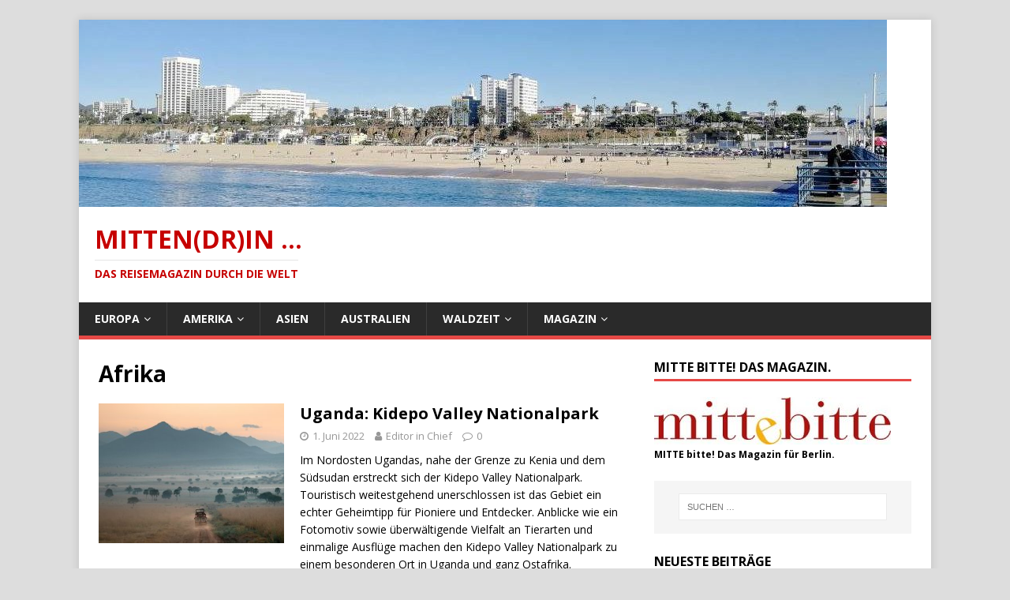

--- FILE ---
content_type: text/html; charset=UTF-8
request_url: https://reisen.mitte-bitte.de/tag/afrika/
body_size: 11971
content:
<!DOCTYPE html>
<html class="no-js" lang="de">
<head>
<meta charset="UTF-8">
<meta name="viewport" content="width=device-width, initial-scale=1.0">
<link rel="profile" href="https://gmpg.org/xfn/11" />
<title>Afrika &#8211; Mitten(dr)in &#8230;</title>
<meta name='robots' content='max-image-preview:large' />
<link rel='dns-prefetch' href='//fonts.googleapis.com' />
<link rel="alternate" type="application/rss+xml" title="Mitten(dr)in ... &raquo; Feed" href="https://reisen.mitte-bitte.de/feed/" />
<link rel="alternate" type="application/rss+xml" title="Mitten(dr)in ... &raquo; Kommentar-Feed" href="https://reisen.mitte-bitte.de/comments/feed/" />
<link rel="alternate" type="application/rss+xml" title="Mitten(dr)in ... &raquo; Schlagwort-Feed zu Afrika" href="https://reisen.mitte-bitte.de/tag/afrika/feed/" />
<script type="text/javascript">
/* <![CDATA[ */
window._wpemojiSettings = {"baseUrl":"https:\/\/s.w.org\/images\/core\/emoji\/14.0.0\/72x72\/","ext":".png","svgUrl":"https:\/\/s.w.org\/images\/core\/emoji\/14.0.0\/svg\/","svgExt":".svg","source":{"concatemoji":"https:\/\/reisen.mitte-bitte.de\/wp-includes\/js\/wp-emoji-release.min.js?ver=6.4.7"}};
/*! This file is auto-generated */
!function(i,n){var o,s,e;function c(e){try{var t={supportTests:e,timestamp:(new Date).valueOf()};sessionStorage.setItem(o,JSON.stringify(t))}catch(e){}}function p(e,t,n){e.clearRect(0,0,e.canvas.width,e.canvas.height),e.fillText(t,0,0);var t=new Uint32Array(e.getImageData(0,0,e.canvas.width,e.canvas.height).data),r=(e.clearRect(0,0,e.canvas.width,e.canvas.height),e.fillText(n,0,0),new Uint32Array(e.getImageData(0,0,e.canvas.width,e.canvas.height).data));return t.every(function(e,t){return e===r[t]})}function u(e,t,n){switch(t){case"flag":return n(e,"\ud83c\udff3\ufe0f\u200d\u26a7\ufe0f","\ud83c\udff3\ufe0f\u200b\u26a7\ufe0f")?!1:!n(e,"\ud83c\uddfa\ud83c\uddf3","\ud83c\uddfa\u200b\ud83c\uddf3")&&!n(e,"\ud83c\udff4\udb40\udc67\udb40\udc62\udb40\udc65\udb40\udc6e\udb40\udc67\udb40\udc7f","\ud83c\udff4\u200b\udb40\udc67\u200b\udb40\udc62\u200b\udb40\udc65\u200b\udb40\udc6e\u200b\udb40\udc67\u200b\udb40\udc7f");case"emoji":return!n(e,"\ud83e\udef1\ud83c\udffb\u200d\ud83e\udef2\ud83c\udfff","\ud83e\udef1\ud83c\udffb\u200b\ud83e\udef2\ud83c\udfff")}return!1}function f(e,t,n){var r="undefined"!=typeof WorkerGlobalScope&&self instanceof WorkerGlobalScope?new OffscreenCanvas(300,150):i.createElement("canvas"),a=r.getContext("2d",{willReadFrequently:!0}),o=(a.textBaseline="top",a.font="600 32px Arial",{});return e.forEach(function(e){o[e]=t(a,e,n)}),o}function t(e){var t=i.createElement("script");t.src=e,t.defer=!0,i.head.appendChild(t)}"undefined"!=typeof Promise&&(o="wpEmojiSettingsSupports",s=["flag","emoji"],n.supports={everything:!0,everythingExceptFlag:!0},e=new Promise(function(e){i.addEventListener("DOMContentLoaded",e,{once:!0})}),new Promise(function(t){var n=function(){try{var e=JSON.parse(sessionStorage.getItem(o));if("object"==typeof e&&"number"==typeof e.timestamp&&(new Date).valueOf()<e.timestamp+604800&&"object"==typeof e.supportTests)return e.supportTests}catch(e){}return null}();if(!n){if("undefined"!=typeof Worker&&"undefined"!=typeof OffscreenCanvas&&"undefined"!=typeof URL&&URL.createObjectURL&&"undefined"!=typeof Blob)try{var e="postMessage("+f.toString()+"("+[JSON.stringify(s),u.toString(),p.toString()].join(",")+"));",r=new Blob([e],{type:"text/javascript"}),a=new Worker(URL.createObjectURL(r),{name:"wpTestEmojiSupports"});return void(a.onmessage=function(e){c(n=e.data),a.terminate(),t(n)})}catch(e){}c(n=f(s,u,p))}t(n)}).then(function(e){for(var t in e)n.supports[t]=e[t],n.supports.everything=n.supports.everything&&n.supports[t],"flag"!==t&&(n.supports.everythingExceptFlag=n.supports.everythingExceptFlag&&n.supports[t]);n.supports.everythingExceptFlag=n.supports.everythingExceptFlag&&!n.supports.flag,n.DOMReady=!1,n.readyCallback=function(){n.DOMReady=!0}}).then(function(){return e}).then(function(){var e;n.supports.everything||(n.readyCallback(),(e=n.source||{}).concatemoji?t(e.concatemoji):e.wpemoji&&e.twemoji&&(t(e.twemoji),t(e.wpemoji)))}))}((window,document),window._wpemojiSettings);
/* ]]> */
</script>
<style id='wp-emoji-styles-inline-css' type='text/css'>

	img.wp-smiley, img.emoji {
		display: inline !important;
		border: none !important;
		box-shadow: none !important;
		height: 1em !important;
		width: 1em !important;
		margin: 0 0.07em !important;
		vertical-align: -0.1em !important;
		background: none !important;
		padding: 0 !important;
	}
</style>
<link rel='stylesheet' id='wp-block-library-css' href='https://reisen.mitte-bitte.de/wp-includes/css/dist/block-library/style.min.css?ver=6.4.7' type='text/css' media='all' />
<style id='wp-block-library-inline-css' type='text/css'>
.has-text-align-justify{text-align:justify;}
</style>
<link rel='stylesheet' id='mediaelement-css' href='https://reisen.mitte-bitte.de/wp-includes/js/mediaelement/mediaelementplayer-legacy.min.css?ver=4.2.17' type='text/css' media='all' />
<link rel='stylesheet' id='wp-mediaelement-css' href='https://reisen.mitte-bitte.de/wp-includes/js/mediaelement/wp-mediaelement.min.css?ver=6.4.7' type='text/css' media='all' />
<style id='classic-theme-styles-inline-css' type='text/css'>
/*! This file is auto-generated */
.wp-block-button__link{color:#fff;background-color:#32373c;border-radius:9999px;box-shadow:none;text-decoration:none;padding:calc(.667em + 2px) calc(1.333em + 2px);font-size:1.125em}.wp-block-file__button{background:#32373c;color:#fff;text-decoration:none}
</style>
<style id='global-styles-inline-css' type='text/css'>
body{--wp--preset--color--black: #000000;--wp--preset--color--cyan-bluish-gray: #abb8c3;--wp--preset--color--white: #ffffff;--wp--preset--color--pale-pink: #f78da7;--wp--preset--color--vivid-red: #cf2e2e;--wp--preset--color--luminous-vivid-orange: #ff6900;--wp--preset--color--luminous-vivid-amber: #fcb900;--wp--preset--color--light-green-cyan: #7bdcb5;--wp--preset--color--vivid-green-cyan: #00d084;--wp--preset--color--pale-cyan-blue: #8ed1fc;--wp--preset--color--vivid-cyan-blue: #0693e3;--wp--preset--color--vivid-purple: #9b51e0;--wp--preset--gradient--vivid-cyan-blue-to-vivid-purple: linear-gradient(135deg,rgba(6,147,227,1) 0%,rgb(155,81,224) 100%);--wp--preset--gradient--light-green-cyan-to-vivid-green-cyan: linear-gradient(135deg,rgb(122,220,180) 0%,rgb(0,208,130) 100%);--wp--preset--gradient--luminous-vivid-amber-to-luminous-vivid-orange: linear-gradient(135deg,rgba(252,185,0,1) 0%,rgba(255,105,0,1) 100%);--wp--preset--gradient--luminous-vivid-orange-to-vivid-red: linear-gradient(135deg,rgba(255,105,0,1) 0%,rgb(207,46,46) 100%);--wp--preset--gradient--very-light-gray-to-cyan-bluish-gray: linear-gradient(135deg,rgb(238,238,238) 0%,rgb(169,184,195) 100%);--wp--preset--gradient--cool-to-warm-spectrum: linear-gradient(135deg,rgb(74,234,220) 0%,rgb(151,120,209) 20%,rgb(207,42,186) 40%,rgb(238,44,130) 60%,rgb(251,105,98) 80%,rgb(254,248,76) 100%);--wp--preset--gradient--blush-light-purple: linear-gradient(135deg,rgb(255,206,236) 0%,rgb(152,150,240) 100%);--wp--preset--gradient--blush-bordeaux: linear-gradient(135deg,rgb(254,205,165) 0%,rgb(254,45,45) 50%,rgb(107,0,62) 100%);--wp--preset--gradient--luminous-dusk: linear-gradient(135deg,rgb(255,203,112) 0%,rgb(199,81,192) 50%,rgb(65,88,208) 100%);--wp--preset--gradient--pale-ocean: linear-gradient(135deg,rgb(255,245,203) 0%,rgb(182,227,212) 50%,rgb(51,167,181) 100%);--wp--preset--gradient--electric-grass: linear-gradient(135deg,rgb(202,248,128) 0%,rgb(113,206,126) 100%);--wp--preset--gradient--midnight: linear-gradient(135deg,rgb(2,3,129) 0%,rgb(40,116,252) 100%);--wp--preset--font-size--small: 13px;--wp--preset--font-size--medium: 20px;--wp--preset--font-size--large: 36px;--wp--preset--font-size--x-large: 42px;--wp--preset--spacing--20: 0.44rem;--wp--preset--spacing--30: 0.67rem;--wp--preset--spacing--40: 1rem;--wp--preset--spacing--50: 1.5rem;--wp--preset--spacing--60: 2.25rem;--wp--preset--spacing--70: 3.38rem;--wp--preset--spacing--80: 5.06rem;--wp--preset--shadow--natural: 6px 6px 9px rgba(0, 0, 0, 0.2);--wp--preset--shadow--deep: 12px 12px 50px rgba(0, 0, 0, 0.4);--wp--preset--shadow--sharp: 6px 6px 0px rgba(0, 0, 0, 0.2);--wp--preset--shadow--outlined: 6px 6px 0px -3px rgba(255, 255, 255, 1), 6px 6px rgba(0, 0, 0, 1);--wp--preset--shadow--crisp: 6px 6px 0px rgba(0, 0, 0, 1);}:where(.is-layout-flex){gap: 0.5em;}:where(.is-layout-grid){gap: 0.5em;}body .is-layout-flow > .alignleft{float: left;margin-inline-start: 0;margin-inline-end: 2em;}body .is-layout-flow > .alignright{float: right;margin-inline-start: 2em;margin-inline-end: 0;}body .is-layout-flow > .aligncenter{margin-left: auto !important;margin-right: auto !important;}body .is-layout-constrained > .alignleft{float: left;margin-inline-start: 0;margin-inline-end: 2em;}body .is-layout-constrained > .alignright{float: right;margin-inline-start: 2em;margin-inline-end: 0;}body .is-layout-constrained > .aligncenter{margin-left: auto !important;margin-right: auto !important;}body .is-layout-constrained > :where(:not(.alignleft):not(.alignright):not(.alignfull)){max-width: var(--wp--style--global--content-size);margin-left: auto !important;margin-right: auto !important;}body .is-layout-constrained > .alignwide{max-width: var(--wp--style--global--wide-size);}body .is-layout-flex{display: flex;}body .is-layout-flex{flex-wrap: wrap;align-items: center;}body .is-layout-flex > *{margin: 0;}body .is-layout-grid{display: grid;}body .is-layout-grid > *{margin: 0;}:where(.wp-block-columns.is-layout-flex){gap: 2em;}:where(.wp-block-columns.is-layout-grid){gap: 2em;}:where(.wp-block-post-template.is-layout-flex){gap: 1.25em;}:where(.wp-block-post-template.is-layout-grid){gap: 1.25em;}.has-black-color{color: var(--wp--preset--color--black) !important;}.has-cyan-bluish-gray-color{color: var(--wp--preset--color--cyan-bluish-gray) !important;}.has-white-color{color: var(--wp--preset--color--white) !important;}.has-pale-pink-color{color: var(--wp--preset--color--pale-pink) !important;}.has-vivid-red-color{color: var(--wp--preset--color--vivid-red) !important;}.has-luminous-vivid-orange-color{color: var(--wp--preset--color--luminous-vivid-orange) !important;}.has-luminous-vivid-amber-color{color: var(--wp--preset--color--luminous-vivid-amber) !important;}.has-light-green-cyan-color{color: var(--wp--preset--color--light-green-cyan) !important;}.has-vivid-green-cyan-color{color: var(--wp--preset--color--vivid-green-cyan) !important;}.has-pale-cyan-blue-color{color: var(--wp--preset--color--pale-cyan-blue) !important;}.has-vivid-cyan-blue-color{color: var(--wp--preset--color--vivid-cyan-blue) !important;}.has-vivid-purple-color{color: var(--wp--preset--color--vivid-purple) !important;}.has-black-background-color{background-color: var(--wp--preset--color--black) !important;}.has-cyan-bluish-gray-background-color{background-color: var(--wp--preset--color--cyan-bluish-gray) !important;}.has-white-background-color{background-color: var(--wp--preset--color--white) !important;}.has-pale-pink-background-color{background-color: var(--wp--preset--color--pale-pink) !important;}.has-vivid-red-background-color{background-color: var(--wp--preset--color--vivid-red) !important;}.has-luminous-vivid-orange-background-color{background-color: var(--wp--preset--color--luminous-vivid-orange) !important;}.has-luminous-vivid-amber-background-color{background-color: var(--wp--preset--color--luminous-vivid-amber) !important;}.has-light-green-cyan-background-color{background-color: var(--wp--preset--color--light-green-cyan) !important;}.has-vivid-green-cyan-background-color{background-color: var(--wp--preset--color--vivid-green-cyan) !important;}.has-pale-cyan-blue-background-color{background-color: var(--wp--preset--color--pale-cyan-blue) !important;}.has-vivid-cyan-blue-background-color{background-color: var(--wp--preset--color--vivid-cyan-blue) !important;}.has-vivid-purple-background-color{background-color: var(--wp--preset--color--vivid-purple) !important;}.has-black-border-color{border-color: var(--wp--preset--color--black) !important;}.has-cyan-bluish-gray-border-color{border-color: var(--wp--preset--color--cyan-bluish-gray) !important;}.has-white-border-color{border-color: var(--wp--preset--color--white) !important;}.has-pale-pink-border-color{border-color: var(--wp--preset--color--pale-pink) !important;}.has-vivid-red-border-color{border-color: var(--wp--preset--color--vivid-red) !important;}.has-luminous-vivid-orange-border-color{border-color: var(--wp--preset--color--luminous-vivid-orange) !important;}.has-luminous-vivid-amber-border-color{border-color: var(--wp--preset--color--luminous-vivid-amber) !important;}.has-light-green-cyan-border-color{border-color: var(--wp--preset--color--light-green-cyan) !important;}.has-vivid-green-cyan-border-color{border-color: var(--wp--preset--color--vivid-green-cyan) !important;}.has-pale-cyan-blue-border-color{border-color: var(--wp--preset--color--pale-cyan-blue) !important;}.has-vivid-cyan-blue-border-color{border-color: var(--wp--preset--color--vivid-cyan-blue) !important;}.has-vivid-purple-border-color{border-color: var(--wp--preset--color--vivid-purple) !important;}.has-vivid-cyan-blue-to-vivid-purple-gradient-background{background: var(--wp--preset--gradient--vivid-cyan-blue-to-vivid-purple) !important;}.has-light-green-cyan-to-vivid-green-cyan-gradient-background{background: var(--wp--preset--gradient--light-green-cyan-to-vivid-green-cyan) !important;}.has-luminous-vivid-amber-to-luminous-vivid-orange-gradient-background{background: var(--wp--preset--gradient--luminous-vivid-amber-to-luminous-vivid-orange) !important;}.has-luminous-vivid-orange-to-vivid-red-gradient-background{background: var(--wp--preset--gradient--luminous-vivid-orange-to-vivid-red) !important;}.has-very-light-gray-to-cyan-bluish-gray-gradient-background{background: var(--wp--preset--gradient--very-light-gray-to-cyan-bluish-gray) !important;}.has-cool-to-warm-spectrum-gradient-background{background: var(--wp--preset--gradient--cool-to-warm-spectrum) !important;}.has-blush-light-purple-gradient-background{background: var(--wp--preset--gradient--blush-light-purple) !important;}.has-blush-bordeaux-gradient-background{background: var(--wp--preset--gradient--blush-bordeaux) !important;}.has-luminous-dusk-gradient-background{background: var(--wp--preset--gradient--luminous-dusk) !important;}.has-pale-ocean-gradient-background{background: var(--wp--preset--gradient--pale-ocean) !important;}.has-electric-grass-gradient-background{background: var(--wp--preset--gradient--electric-grass) !important;}.has-midnight-gradient-background{background: var(--wp--preset--gradient--midnight) !important;}.has-small-font-size{font-size: var(--wp--preset--font-size--small) !important;}.has-medium-font-size{font-size: var(--wp--preset--font-size--medium) !important;}.has-large-font-size{font-size: var(--wp--preset--font-size--large) !important;}.has-x-large-font-size{font-size: var(--wp--preset--font-size--x-large) !important;}
.wp-block-navigation a:where(:not(.wp-element-button)){color: inherit;}
:where(.wp-block-post-template.is-layout-flex){gap: 1.25em;}:where(.wp-block-post-template.is-layout-grid){gap: 1.25em;}
:where(.wp-block-columns.is-layout-flex){gap: 2em;}:where(.wp-block-columns.is-layout-grid){gap: 2em;}
.wp-block-pullquote{font-size: 1.5em;line-height: 1.6;}
</style>
<link rel='stylesheet' id='mh-google-fonts-css' href='https://fonts.googleapis.com/css?family=Open+Sans:400,400italic,700,600' type='text/css' media='all' />
<link rel='stylesheet' id='mh-magazine-lite-css' href='https://reisen.mitte-bitte.de/wp-content/themes/mh-magazine-lite/style.css?ver=2.9.2' type='text/css' media='all' />
<link rel='stylesheet' id='mh-font-awesome-css' href='https://reisen.mitte-bitte.de/wp-content/themes/mh-magazine-lite/includes/font-awesome.min.css' type='text/css' media='all' />
<link rel='stylesheet' id='wpdevelop-bts-css' href='https://reisen.mitte-bitte.de/wp-content/plugins/booking/assets/libs/bootstrap-css/css/bootstrap.css?ver=3.3.5.1' type='text/css' media='all' />
<link rel='stylesheet' id='wpdevelop-bts-theme-css' href='https://reisen.mitte-bitte.de/wp-content/plugins/booking/assets/libs/bootstrap-css/css/bootstrap-theme.css?ver=3.3.5.1' type='text/css' media='all' />
<link rel='stylesheet' id='wpbc-tippy-popover-css' href='https://reisen.mitte-bitte.de/wp-content/plugins/booking/assets/libs/tippy.js/themes/wpbc-tippy-popover.css?ver=6.3.7' type='text/css' media='all' />
<link rel='stylesheet' id='wpbc-tippy-times-css' href='https://reisen.mitte-bitte.de/wp-content/plugins/booking/assets/libs/tippy.js/themes/wpbc-tippy-times.css?ver=6.3.7' type='text/css' media='all' />
<link rel='stylesheet' id='wpbc-material-design-icons-css' href='https://reisen.mitte-bitte.de/wp-content/plugins/booking/assets/libs/material-design-icons/material-design-icons.css?ver=4.0.0' type='text/css' media='all' />
<link rel='stylesheet' id='wpbc-time_picker-css' href='https://reisen.mitte-bitte.de/wp-content/plugins/booking/css/wpbc_time-selector.css?ver=9.1.1' type='text/css' media='all' />
<link rel='stylesheet' id='wpbc-time_picker-skin-css' href='https://reisen.mitte-bitte.de/wp-content/plugins/booking/css/time_picker_skins/orange.css?ver=9.1.1' type='text/css' media='all' />
<link rel='stylesheet' id='wpbc-client-pages-css' href='https://reisen.mitte-bitte.de/wp-content/plugins/booking/css/client.css?ver=9.1.1' type='text/css' media='all' />
<link rel='stylesheet' id='wpbc-calendar-css' href='https://reisen.mitte-bitte.de/wp-content/plugins/booking/css/calendar.css?ver=9.1.1' type='text/css' media='all' />
<link rel='stylesheet' id='wpbc-calendar-skin-css' href='https://reisen.mitte-bitte.de/wp-content/plugins/booking/css/skins/traditional.css?ver=9.1.1' type='text/css' media='all' />
<link rel='stylesheet' id='wpbc-flex-timeline-css' href='https://reisen.mitte-bitte.de/wp-content/plugins/booking/core/timeline/v2/css/timeline_v2.css?ver=9.1.1' type='text/css' media='all' />
<link rel='stylesheet' id='wpbc-flex-timeline-skin-css' href='https://reisen.mitte-bitte.de/wp-content/plugins/booking/core/timeline/v2/css/timeline_skin_v2.css?ver=9.1.1' type='text/css' media='all' />
<link rel='stylesheet' id='jetpack_css-css' href='https://reisen.mitte-bitte.de/wp-content/plugins/jetpack/css/jetpack.css?ver=9.9.3' type='text/css' media='all' />
<script type="text/javascript" src="https://reisen.mitte-bitte.de/wp-includes/js/jquery/jquery.min.js?ver=3.7.1" id="jquery-core-js"></script>
<script type="text/javascript" src="https://reisen.mitte-bitte.de/wp-includes/js/jquery/jquery-migrate.min.js?ver=3.4.1" id="jquery-migrate-js"></script>
<script type="text/javascript" src="https://reisen.mitte-bitte.de/wp-content/themes/mh-magazine-lite/js/scripts.js?ver=2.9.2" id="mh-scripts-js"></script>
<script type="text/javascript" id="wpbc-global-vars-js-extra">
/* <![CDATA[ */
var wpbcg = {"time_disable_modes":["single"]};
var wpbc_global1 = {"wpbc_ajaxurl":"https:\/\/reisen.mitte-bitte.de\/wp-admin\/admin-ajax.php","wpdev_bk_plugin_url":"https:\/\/reisen.mitte-bitte.de\/wp-content\/plugins\/booking","wpdev_bk_today":"[2026,1,30,15,26]","visible_booking_id_on_page":"[]","booking_max_monthes_in_calendar":"1y","user_unavilable_days":"[0,1,2,3,4,5,999]","wpdev_bk_edit_id_hash":"","wpdev_bk_plugin_filename":"wpdev-booking.php","bk_days_selection_mode":"single","wpdev_bk_personal":"0","block_some_dates_from_today":"0","message_verif_requred":"Dieses Feld ist erforderlich","message_verif_requred_for_check_box":"Die Checkbox muss aktiviert sein","message_verif_requred_for_radio_box":"Mindestens eine Option muss ausgew\u00e4hlt sein","message_verif_emeil":"Falsches Email Feld","message_verif_same_emeil":"Your emails do not match","message_verif_selectdts":"Bitte w\u00e4hlen Sie im Kalender das Datum der Buchung","parent_booking_resources":"[]","new_booking_title":"Vielen Dank f\u00fcr Ihre Online-Buchung.  Wir senden Ihnen eine Best\u00e4tigung sobald diese bearbeitet ist.","new_booking_title_time":"7000","type_of_thank_you_message":"message","thank_you_page_URL":"https:\/\/reisen.mitte-bitte.de\/thank-you","is_am_pm_inside_time":"true","is_booking_used_check_in_out_time":"false","wpbc_active_locale":"de_DE","wpbc_message_processing":"Processing","wpbc_message_deleting":"Deleting","wpbc_message_updating":"Updating","wpbc_message_saving":"Saving","message_checkinouttime_error":"Error! Please reset your check-in\/check-out dates above.","message_starttime_error":"Start Time is invalid. The date or time may be booked, or already in the past! Please choose another date or time.","message_endtime_error":"End Time is invalid. The date or time may be booked, or already in the past. The End Time may also be earlier that the start time, if only 1 day was selected! Please choose another date or time.","message_rangetime_error":"The time(s) may be booked, or already in the past!","message_durationtime_error":"The time(s) may be booked, or already in the past!","bk_highlight_timeslot_word":"Times:"};
/* ]]> */
</script>
<script type="text/javascript" src="https://reisen.mitte-bitte.de/wp-content/plugins/booking/js/wpbc_vars.js?ver=9.1.1" id="wpbc-global-vars-js"></script>
<script type="text/javascript" src="https://reisen.mitte-bitte.de/wp-content/plugins/booking/assets/libs/popper/popper.js?ver=2.11.2" id="wpbc-popper-js"></script>
<script type="text/javascript" src="https://reisen.mitte-bitte.de/wp-content/plugins/booking/assets/libs/tippy.js/dist/tippy-bundle.umd.js?ver=6.3.7" id="wpbc-tipcy-js"></script>
<script type="text/javascript" src="https://reisen.mitte-bitte.de/wp-content/plugins/booking/js/datepick/jquery.datepick.wpbc.9.0.js?ver=9.0" id="wpbc-datepick-js"></script>
<script type="text/javascript" src="https://reisen.mitte-bitte.de/wp-content/plugins/booking/js/datepick/jquery.datepick-de.js?ver=1.1" id="wpbc-datepick-localize-js"></script>
<script type="text/javascript" src="https://reisen.mitte-bitte.de/wp-content/plugins/booking/js/client.js?ver=9.1.1" id="wpbc-main-client-js"></script>
<script type="text/javascript" src="https://reisen.mitte-bitte.de/wp-content/plugins/booking/js/wpbc_times.js?ver=9.1.1" id="wpbc-times-js"></script>
<script type="text/javascript" src="https://reisen.mitte-bitte.de/wp-content/plugins/booking/js/wpbc_time-selector.js?ver=9.1.1" id="wpbc-time-selector-js"></script>
<script type="text/javascript" src="https://reisen.mitte-bitte.de/wp-content/plugins/booking/core/timeline/v2/_out/timeline_v2.js?ver=9.1.1" id="wpbc-timeline-flex-js"></script>
<link rel="https://api.w.org/" href="https://reisen.mitte-bitte.de/wp-json/" /><link rel="alternate" type="application/json" href="https://reisen.mitte-bitte.de/wp-json/wp/v2/tags/145" /><link rel="EditURI" type="application/rsd+xml" title="RSD" href="https://reisen.mitte-bitte.de/xmlrpc.php?rsd" />
<meta name="generator" content="WordPress 6.4.7" />
<style type='text/css'>img#wpstats{display:none}</style>
		<!--[if lt IE 9]>
<script src="https://reisen.mitte-bitte.de/wp-content/themes/mh-magazine-lite/js/css3-mediaqueries.js"></script>
<![endif]-->
<style type="text/css" id="custom-background-css">
body.custom-background { background-color: #dddddd; }
</style>
	<link rel="icon" href="https://reisen.mitte-bitte.de/wp-content/uploads/2019/06/cropped-Seebruecke-Sellin-e1560075921177-32x32.jpg" sizes="32x32" />
<link rel="icon" href="https://reisen.mitte-bitte.de/wp-content/uploads/2019/06/cropped-Seebruecke-Sellin-e1560075921177-192x192.jpg" sizes="192x192" />
<link rel="apple-touch-icon" href="https://reisen.mitte-bitte.de/wp-content/uploads/2019/06/cropped-Seebruecke-Sellin-e1560075921177-180x180.jpg" />
<meta name="msapplication-TileImage" content="https://reisen.mitte-bitte.de/wp-content/uploads/2019/06/cropped-Seebruecke-Sellin-e1560075921177-270x270.jpg" />
</head>
<body data-rsssl=1 id="mh-mobile" class="archive tag tag-afrika tag-145 custom-background mh-right-sb" itemscope="itemscope" itemtype="https://schema.org/WebPage">
<div class="mh-container mh-container-outer">
<div class="mh-header-mobile-nav mh-clearfix"></div>
<header class="mh-header" itemscope="itemscope" itemtype="https://schema.org/WPHeader">
	<div class="mh-container mh-container-inner mh-row mh-clearfix">
		<div class="mh-custom-header mh-clearfix">
<a class="mh-header-image-link" href="https://reisen.mitte-bitte.de/" title="Mitten(dr)in ..." rel="home">
<img class="mh-header-image" src="https://reisen.mitte-bitte.de/wp-content/uploads/2020/03/cropped-IMG_20190125_101906-e1585220438705-2.jpg" height="237" width="1024" alt="Mitten(dr)in ..." />
</a>
<div class="mh-site-identity">
<div class="mh-site-logo" role="banner" itemscope="itemscope" itemtype="https://schema.org/Brand">
<style type="text/css" id="mh-header-css">.mh-header-title, .mh-header-tagline { color: #c60000; }</style>
<div class="mh-header-text">
<a class="mh-header-text-link" href="https://reisen.mitte-bitte.de/" title="Mitten(dr)in ..." rel="home">
<h2 class="mh-header-title">Mitten(dr)in ...</h2>
<h3 class="mh-header-tagline">Das Reisemagazin durch die Welt</h3>
</a>
</div>
</div>
</div>
</div>
	</div>
	<div class="mh-main-nav-wrap">
		<nav class="mh-navigation mh-main-nav mh-container mh-container-inner mh-clearfix" itemscope="itemscope" itemtype="https://schema.org/SiteNavigationElement">
			<div class="menu-menu-1-container"><ul id="menu-menu-1" class="menu"><li id="menu-item-31" class="menu-item menu-item-type-taxonomy menu-item-object-category menu-item-has-children menu-item-31"><a href="https://reisen.mitte-bitte.de/category/europa/">Europa</a>
<ul class="sub-menu">
	<li id="menu-item-980" class="menu-item menu-item-type-taxonomy menu-item-object-category menu-item-980"><a href="https://reisen.mitte-bitte.de/category/europa/belgien/">Belgien</a></li>
	<li id="menu-item-41" class="menu-item menu-item-type-taxonomy menu-item-object-category menu-item-41"><a href="https://reisen.mitte-bitte.de/category/europa/deutschland/">Deutschland</a></li>
	<li id="menu-item-1640" class="menu-item menu-item-type-taxonomy menu-item-object-category menu-item-1640"><a href="https://reisen.mitte-bitte.de/category/europa/estland/">Estland</a></li>
	<li id="menu-item-38" class="menu-item menu-item-type-taxonomy menu-item-object-category menu-item-38"><a href="https://reisen.mitte-bitte.de/category/europa/frankreich/">Frankreich</a></li>
	<li id="menu-item-1641" class="menu-item menu-item-type-taxonomy menu-item-object-category menu-item-1641"><a href="https://reisen.mitte-bitte.de/category/europa/georgien/">Georgien</a></li>
	<li id="menu-item-285" class="menu-item menu-item-type-taxonomy menu-item-object-category menu-item-285"><a href="https://reisen.mitte-bitte.de/category/europa/griechenland/">Griechenland</a></li>
	<li id="menu-item-981" class="menu-item menu-item-type-taxonomy menu-item-object-category menu-item-981"><a href="https://reisen.mitte-bitte.de/category/europa/grossbritannien/">Großbritannien</a></li>
	<li id="menu-item-39" class="menu-item menu-item-type-taxonomy menu-item-object-category menu-item-39"><a href="https://reisen.mitte-bitte.de/category/europa/italien/">Italien</a></li>
	<li id="menu-item-982" class="menu-item menu-item-type-taxonomy menu-item-object-category menu-item-982"><a href="https://reisen.mitte-bitte.de/category/europa/kroatien/">Kroatien</a></li>
	<li id="menu-item-983" class="menu-item menu-item-type-taxonomy menu-item-object-category menu-item-983"><a href="https://reisen.mitte-bitte.de/category/europa/lettland/">Lettland</a></li>
	<li id="menu-item-1123" class="menu-item menu-item-type-taxonomy menu-item-object-category menu-item-1123"><a href="https://reisen.mitte-bitte.de/category/europa/niederlande/">Niederlande</a></li>
	<li id="menu-item-40" class="menu-item menu-item-type-taxonomy menu-item-object-category menu-item-40"><a href="https://reisen.mitte-bitte.de/category/europa/oesterreich/">Österreich</a></li>
	<li id="menu-item-984" class="menu-item menu-item-type-taxonomy menu-item-object-category menu-item-984"><a href="https://reisen.mitte-bitte.de/category/europa/schweiz/">Schweiz</a></li>
	<li id="menu-item-286" class="menu-item menu-item-type-taxonomy menu-item-object-category menu-item-286"><a href="https://reisen.mitte-bitte.de/category/europa/spanien/">Spanien</a></li>
	<li id="menu-item-284" class="menu-item menu-item-type-taxonomy menu-item-object-category menu-item-284"><a href="https://reisen.mitte-bitte.de/category/europa/tschechien/">Tschechien</a></li>
	<li id="menu-item-985" class="menu-item menu-item-type-taxonomy menu-item-object-category menu-item-985"><a href="https://reisen.mitte-bitte.de/category/europa/ungarn/">Ungarn</a></li>
</ul>
</li>
<li id="menu-item-227" class="menu-item menu-item-type-taxonomy menu-item-object-category menu-item-has-children menu-item-227"><a href="https://reisen.mitte-bitte.de/category/amerika/">Amerika</a>
<ul class="sub-menu">
	<li id="menu-item-209" class="menu-item menu-item-type-taxonomy menu-item-object-category menu-item-209"><a href="https://reisen.mitte-bitte.de/category/amerika/karibik/">Karibik</a></li>
	<li id="menu-item-35" class="menu-item menu-item-type-taxonomy menu-item-object-category menu-item-35"><a href="https://reisen.mitte-bitte.de/category/amerika/usa/">USA</a></li>
</ul>
</li>
<li id="menu-item-29" class="menu-item menu-item-type-taxonomy menu-item-object-category menu-item-29"><a href="https://reisen.mitte-bitte.de/category/asien/">Asien</a></li>
<li id="menu-item-208" class="menu-item menu-item-type-taxonomy menu-item-object-category menu-item-208"><a href="https://reisen.mitte-bitte.de/category/australien/">Australien</a></li>
<li id="menu-item-1337" class="menu-item menu-item-type-post_type menu-item-object-page menu-item-has-children menu-item-1337"><a href="https://reisen.mitte-bitte.de/waldzeit/">Waldzeit</a>
<ul class="sub-menu">
	<li id="menu-item-1336" class="menu-item menu-item-type-post_type menu-item-object-page menu-item-1336"><a href="https://reisen.mitte-bitte.de/waldzeit-buchen/">Waldzeit buchen</a></li>
</ul>
</li>
<li id="menu-item-356" class="menu-item menu-item-type-post_type menu-item-object-page menu-item-has-children menu-item-356"><a href="https://reisen.mitte-bitte.de/magazin/">Magazin</a>
<ul class="sub-menu">
	<li id="menu-item-255" class="menu-item menu-item-type-post_type menu-item-object-page menu-item-255"><a href="https://reisen.mitte-bitte.de/team/">Kontakt</a></li>
</ul>
</li>
</ul></div>		</nav>
	</div>
</header><div class="mh-wrapper mh-clearfix">
	<div id="main-content" class="mh-loop mh-content" role="main">			<header class="page-header"><h1 class="page-title">Afrika</h1>			</header><article class="mh-loop-item mh-clearfix post-1349 post type-post status-publish format-standard has-post-thumbnail hentry category-afrika tag-afrika tag-kidepo-valley tag-savanne">
	<figure class="mh-loop-thumb">
		<a href="https://reisen.mitte-bitte.de/uganda-kidepo-valley-nationalpark/"><img width="326" height="245" src="https://reisen.mitte-bitte.de/wp-content/uploads/2022/06/KidepoValley-326x245.jpg" class="attachment-mh-magazine-lite-medium size-mh-magazine-lite-medium wp-post-image" alt="Schier unendliche Savannen und beeindruckende Bergmassive im Hintergrund: So pittoresk präsentiert sich der Kidepo Valley Nationalpark seinen Besuchern." decoding="async" fetchpriority="high" srcset="https://reisen.mitte-bitte.de/wp-content/uploads/2022/06/KidepoValley-326x245.jpg 326w, https://reisen.mitte-bitte.de/wp-content/uploads/2022/06/KidepoValley-678x509.jpg 678w, https://reisen.mitte-bitte.de/wp-content/uploads/2022/06/KidepoValley-80x60.jpg 80w" sizes="(max-width: 326px) 100vw, 326px" />		</a>
	</figure>
	<div class="mh-loop-content mh-clearfix">
		<header class="mh-loop-header">
			<h3 class="entry-title mh-loop-title">
				<a href="https://reisen.mitte-bitte.de/uganda-kidepo-valley-nationalpark/" rel="bookmark">
					Uganda: Kidepo Valley Nationalpark				</a>
			</h3>
			<div class="mh-meta mh-loop-meta">
				<span class="mh-meta-date updated"><i class="fa fa-clock-o"></i>1. Juni 2022</span>
<span class="mh-meta-author author vcard"><i class="fa fa-user"></i><a class="fn" href="https://reisen.mitte-bitte.de/author/quartiella/">Editor in Chief</a></span>
<span class="mh-meta-comments"><i class="fa fa-comment-o"></i><a class="mh-comment-count-link" href="https://reisen.mitte-bitte.de/uganda-kidepo-valley-nationalpark/#mh-comments">0</a></span>
			</div>
		</header>
		<div class="mh-loop-excerpt">
			<div class="mh-excerpt"><p>Im Nordosten Ugandas, nahe der Grenze zu Kenia und dem Südsudan erstreckt sich der Kidepo Valley Nationalpark. Touristisch weitestgehend unerschlossen ist das Gebiet ein echter Geheimtipp für Pioniere und Entdecker. Anblicke wie ein Fotomotiv sowie überwältigende Vielfalt an Tierarten und einmalige Ausflüge machen den Kidepo Valley Nationalpark zu einem besonderen Ort in Uganda und ganz Ostafrika.</p>
</div>		</div>
	</div>
</article><article class="mh-loop-item mh-clearfix post-792 post type-post status-publish format-standard has-post-thumbnail hentry category-afrika tag-afrika tag-fti tag-marokko tag-marrakesch">
	<figure class="mh-loop-thumb">
		<a href="https://reisen.mitte-bitte.de/marrakesch-tradition-und-moderne/"><img width="326" height="245" src="https://reisen.mitte-bitte.de/wp-content/uploads/2018/10/Djamaa-el-Fna-1-326x245.jpg" class="attachment-mh-magazine-lite-medium size-mh-magazine-lite-medium wp-post-image" alt="Stimmung am späten Nachmittag auf dem Platz Djaama el Fna (Platz der Gehenkten) in Marrakesch." decoding="async" srcset="https://reisen.mitte-bitte.de/wp-content/uploads/2018/10/Djamaa-el-Fna-1-326x245.jpg 326w, https://reisen.mitte-bitte.de/wp-content/uploads/2018/10/Djamaa-el-Fna-1-678x509.jpg 678w, https://reisen.mitte-bitte.de/wp-content/uploads/2018/10/Djamaa-el-Fna-1-80x60.jpg 80w" sizes="(max-width: 326px) 100vw, 326px" />		</a>
	</figure>
	<div class="mh-loop-content mh-clearfix">
		<header class="mh-loop-header">
			<h3 class="entry-title mh-loop-title">
				<a href="https://reisen.mitte-bitte.de/marrakesch-tradition-und-moderne/" rel="bookmark">
					Marrakesch: Tradition und Moderne				</a>
			</h3>
			<div class="mh-meta mh-loop-meta">
				<span class="mh-meta-date updated"><i class="fa fa-clock-o"></i>23. Oktober 2018</span>
<span class="mh-meta-author author vcard"><i class="fa fa-user"></i><a class="fn" href="https://reisen.mitte-bitte.de/author/a-strebe/">A. Strebe</a></span>
<span class="mh-meta-comments"><i class="fa fa-comment-o"></i><a class="mh-comment-count-link" href="https://reisen.mitte-bitte.de/marrakesch-tradition-und-moderne/#mh-comments">0</a></span>
			</div>
		</header>
		<div class="mh-loop-excerpt">
			<div class="mh-excerpt"><p>Viele Menschen sehnen sich auch im Winterurlaub wieder nach Wärme. Als eines der beliebtesten Ziele gilt Marokko. Weite Sandstrände, Wüste, Berber-Dörfer, das Atlas-Gebirge sowie Hafen-und <a class="mh-excerpt-more" href="https://reisen.mitte-bitte.de/marrakesch-tradition-und-moderne/" title="Marrakesch: Tradition und Moderne">[&#8230;]</a></p>
</div>		</div>
	</div>
</article>	</div>
	<aside class="mh-widget-col-1 mh-sidebar" itemscope="itemscope" itemtype="https://schema.org/WPSideBar"><div id="media_image-2" class="mh-widget widget_media_image"><h4 class="mh-widget-title"><span class="mh-widget-title-inner">MITTE bitte! Das Magazin.</span></h4><figure style="width: 300px" class="wp-caption alignnone"><a href="https://mitte-bitte.de/"><img width="300" height="60" src="https://reisen.mitte-bitte.de/wp-content/uploads/2024/02/mitte-bitte-Logo-web-300x60.jpg" class="image wp-image-1643  attachment-medium size-medium" alt="MITTE bitte! Das Magazin für Berlin." style="max-width: 100%; height: auto;" decoding="async" loading="lazy" srcset="https://reisen.mitte-bitte.de/wp-content/uploads/2024/02/mitte-bitte-Logo-web-300x60.jpg 300w, https://reisen.mitte-bitte.de/wp-content/uploads/2024/02/mitte-bitte-Logo-web.jpg 400w" sizes="(max-width: 300px) 100vw, 300px" /></a><figcaption class="wp-caption-text">MITTE bitte! Das Magazin für Berlin.</figcaption></figure></div><div id="search-2" class="mh-widget widget_search"><form role="search" method="get" class="search-form" action="https://reisen.mitte-bitte.de/">
				<label>
					<span class="screen-reader-text">Suche nach:</span>
					<input type="search" class="search-field" placeholder="Suchen …" value="" name="s" />
				</label>
				<input type="submit" class="search-submit" value="Suchen" />
			</form></div>
		<div id="recent-posts-2" class="mh-widget widget_recent_entries">
		<h4 class="mh-widget-title"><span class="mh-widget-title-inner">Neueste Beiträge</span></h4>
		<ul>
											<li>
					<a href="https://reisen.mitte-bitte.de/obertauern-saisonauftakt-im-schnee/">Obertauern: Saisonauftakt im Schnee</a>
									</li>
											<li>
					<a href="https://reisen.mitte-bitte.de/bodensee-im-leisen-zauber-des-winters/">Bodensee: Im leisen Zauber des Winters</a>
									</li>
											<li>
					<a href="https://reisen.mitte-bitte.de/2027-zwischen-ostsee-und-mittelmeer/">2027: Zwischen Ostsee und Mittelmeer</a>
									</li>
											<li>
					<a href="https://reisen.mitte-bitte.de/texas-im-herbst/">Texas im Herbst</a>
									</li>
											<li>
					<a href="https://reisen.mitte-bitte.de/altmark-zeigt-profil-mit-mehr-platz-fuer-entfaltung/">Altmark zeigt Profil – mit „Mehr Platz für Entfaltung“</a>
									</li>
											<li>
					<a href="https://reisen.mitte-bitte.de/versteckte-schaetze-in-floridas-sunshine-city/">Versteckte Schätze in Floridas Sunshine City</a>
									</li>
											<li>
					<a href="https://reisen.mitte-bitte.de/usedom-von-schlossromantik-bis-strandpromenade/">Usedom: Von Schlossromantik bis Strandpromenade</a>
									</li>
					</ul>

		</div><div id="text-3" class="mh-widget widget_text"><h4 class="mh-widget-title"><span class="mh-widget-title-inner">Waldzeit</span></h4>			<div class="textwidget"><p><strong><a href="https://reisen.mitte-bitte.de/waldzeit/">Geführte Auszeit &#8211; Waldbaden</a></strong></p>
</div>
		</div><div id="media_video-8" class="mh-widget widget_media_video"><div style="width:100%;" class="wp-video"><!--[if lt IE 9]><script>document.createElement('video');</script><![endif]-->
<video class="wp-video-shortcode" id="video-792-1" preload="metadata" controls="controls"><source type="video/mp4" src="https://reisen.mitte-bitte.de/wp-content/uploads/2022/05/VID_20220504_120142.mp4?_=1" /><source type="video/mp4" src="https://reisen.mitte-bitte.de/wp-content/uploads/2022/05/VID_20220504_120142.mp4?_=1" /><a href="https://reisen.mitte-bitte.de/wp-content/uploads/2022/05/VID_20220504_120142.mp4">https://reisen.mitte-bitte.de/wp-content/uploads/2022/05/VID_20220504_120142.mp4</a></video></div></div></aside></div>
<footer class="mh-footer" itemscope="itemscope" itemtype="https://schema.org/WPFooter">
<div class="mh-container mh-container-inner mh-footer-widgets mh-row mh-clearfix">
<div class="mh-col-1-2 mh-widget-col-2 mh-footer-2-cols  mh-footer-area mh-footer-1">
</div>
<div class="mh-col-1-2 mh-widget-col-2 mh-footer-2-cols  mh-footer-area mh-footer-3">
<div id="pages-2" class="mh-footer-widget widget_pages"><h6 class="mh-widget-title mh-footer-widget-title"><span class="mh-widget-title-inner mh-footer-widget-title-inner">Seiten</span></h6>
			<ul>
				<li class="page_item page-item-228"><a href="https://reisen.mitte-bitte.de/datenschutzerklaerung/">Datenschutzerklärung</a></li>
<li class="page_item page-item-2"><a href="https://reisen.mitte-bitte.de/impressum/">Impressum</a></li>
<li class="page_item page-item-254"><a href="https://reisen.mitte-bitte.de/team/">Kontakt</a></li>
<li class="page_item page-item-339"><a href="https://reisen.mitte-bitte.de/magazin/">Magazin</a></li>
<li class="page_item page-item-1285"><a href="https://reisen.mitte-bitte.de/waldzeit/">Waldzeit</a></li>
<li class="page_item page-item-1298"><a href="https://reisen.mitte-bitte.de/waldzeit-buchen/">Waldzeit buchen</a></li>
			</ul>

			</div></div>
</div>
</footer>
<div class="mh-copyright-wrap">
	<div class="mh-container mh-container-inner mh-clearfix">
		<p class="mh-copyright">Copyright &copy; 2026 | WordPress Theme von <a href="https://mhthemes.com/themes/mh-magazine/?utm_source=customer&#038;utm_medium=link&#038;utm_campaign=MH+Magazine+Lite" rel="nofollow">MH Themes</a></p>
	</div>
</div>
</div><!-- .mh-container-outer -->
<script type="text/javascript" id="mediaelement-core-js-before">
/* <![CDATA[ */
var mejsL10n = {"language":"de","strings":{"mejs.download-file":"Datei herunterladen","mejs.install-flash":"Du verwendest einen Browser, der nicht den Flash-Player aktiviert oder installiert hat. Bitte aktiviere dein Flash-Player-Plugin oder lade die neueste Version von https:\/\/get.adobe.com\/flashplayer\/ herunter","mejs.fullscreen":"Vollbild","mejs.play":"Wiedergeben","mejs.pause":"Pausieren","mejs.time-slider":"Zeit-Schieberegler","mejs.time-help-text":"Benutze die Pfeiltasten Links\/Rechts, um 1\u00a0Sekunde vor- oder zur\u00fcckzuspringen. Mit den Pfeiltasten Hoch\/Runter kannst du um 10\u00a0Sekunden vor- oder zur\u00fcckspringen.","mejs.live-broadcast":"Live-\u00dcbertragung","mejs.volume-help-text":"Pfeiltasten Hoch\/Runter benutzen, um die Lautst\u00e4rke zu regeln.","mejs.unmute":"Lautschalten","mejs.mute":"Stummschalten","mejs.volume-slider":"Lautst\u00e4rkeregler","mejs.video-player":"Video-Player","mejs.audio-player":"Audio-Player","mejs.captions-subtitles":"Untertitel","mejs.captions-chapters":"Kapitel","mejs.none":"Keine","mejs.afrikaans":"Afrikaans","mejs.albanian":"Albanisch","mejs.arabic":"Arabisch","mejs.belarusian":"Wei\u00dfrussisch","mejs.bulgarian":"Bulgarisch","mejs.catalan":"Katalanisch","mejs.chinese":"Chinesisch","mejs.chinese-simplified":"Chinesisch (vereinfacht)","mejs.chinese-traditional":"Chinesisch (traditionell)","mejs.croatian":"Kroatisch","mejs.czech":"Tschechisch","mejs.danish":"D\u00e4nisch","mejs.dutch":"Niederl\u00e4ndisch","mejs.english":"Englisch","mejs.estonian":"Estnisch","mejs.filipino":"Filipino","mejs.finnish":"Finnisch","mejs.french":"Franz\u00f6sisch","mejs.galician":"Galicisch","mejs.german":"Deutsch","mejs.greek":"Griechisch","mejs.haitian-creole":"Haitianisch-Kreolisch","mejs.hebrew":"Hebr\u00e4isch","mejs.hindi":"Hindi","mejs.hungarian":"Ungarisch","mejs.icelandic":"Isl\u00e4ndisch","mejs.indonesian":"Indonesisch","mejs.irish":"Irisch","mejs.italian":"Italienisch","mejs.japanese":"Japanisch","mejs.korean":"Koreanisch","mejs.latvian":"Lettisch","mejs.lithuanian":"Litauisch","mejs.macedonian":"Mazedonisch","mejs.malay":"Malaiisch","mejs.maltese":"Maltesisch","mejs.norwegian":"Norwegisch","mejs.persian":"Persisch","mejs.polish":"Polnisch","mejs.portuguese":"Portugiesisch","mejs.romanian":"Rum\u00e4nisch","mejs.russian":"Russisch","mejs.serbian":"Serbisch","mejs.slovak":"Slowakisch","mejs.slovenian":"Slowenisch","mejs.spanish":"Spanisch","mejs.swahili":"Suaheli","mejs.swedish":"Schwedisch","mejs.tagalog":"Tagalog","mejs.thai":"Thai","mejs.turkish":"T\u00fcrkisch","mejs.ukrainian":"Ukrainisch","mejs.vietnamese":"Vietnamesisch","mejs.welsh":"Walisisch","mejs.yiddish":"Jiddisch"}};
/* ]]> */
</script>
<script type="text/javascript" src="https://reisen.mitte-bitte.de/wp-includes/js/mediaelement/mediaelement-and-player.min.js?ver=4.2.17" id="mediaelement-core-js"></script>
<script type="text/javascript" src="https://reisen.mitte-bitte.de/wp-includes/js/mediaelement/mediaelement-migrate.min.js?ver=6.4.7" id="mediaelement-migrate-js"></script>
<script type="text/javascript" id="mediaelement-js-extra">
/* <![CDATA[ */
var _wpmejsSettings = {"pluginPath":"\/wp-includes\/js\/mediaelement\/","classPrefix":"mejs-","stretching":"responsive","audioShortcodeLibrary":"mediaelement","videoShortcodeLibrary":"mediaelement"};
/* ]]> */
</script>
<script type="text/javascript" src="https://reisen.mitte-bitte.de/wp-includes/js/mediaelement/wp-mediaelement.min.js?ver=6.4.7" id="wp-mediaelement-js"></script>
<script type="text/javascript" src="https://reisen.mitte-bitte.de/wp-includes/js/mediaelement/renderers/vimeo.min.js?ver=4.2.17" id="mediaelement-vimeo-js"></script>
<script src='https://stats.wp.com/e-202605.js' defer></script>
<script>
	_stq = window._stq || [];
	_stq.push([ 'view', {v:'ext',j:'1:9.9.3',blog:'133047401',post:'0',tz:'1',srv:'reisen.mitte-bitte.de'} ]);
	_stq.push([ 'clickTrackerInit', '133047401', '0' ]);
</script>
</body>
</html>